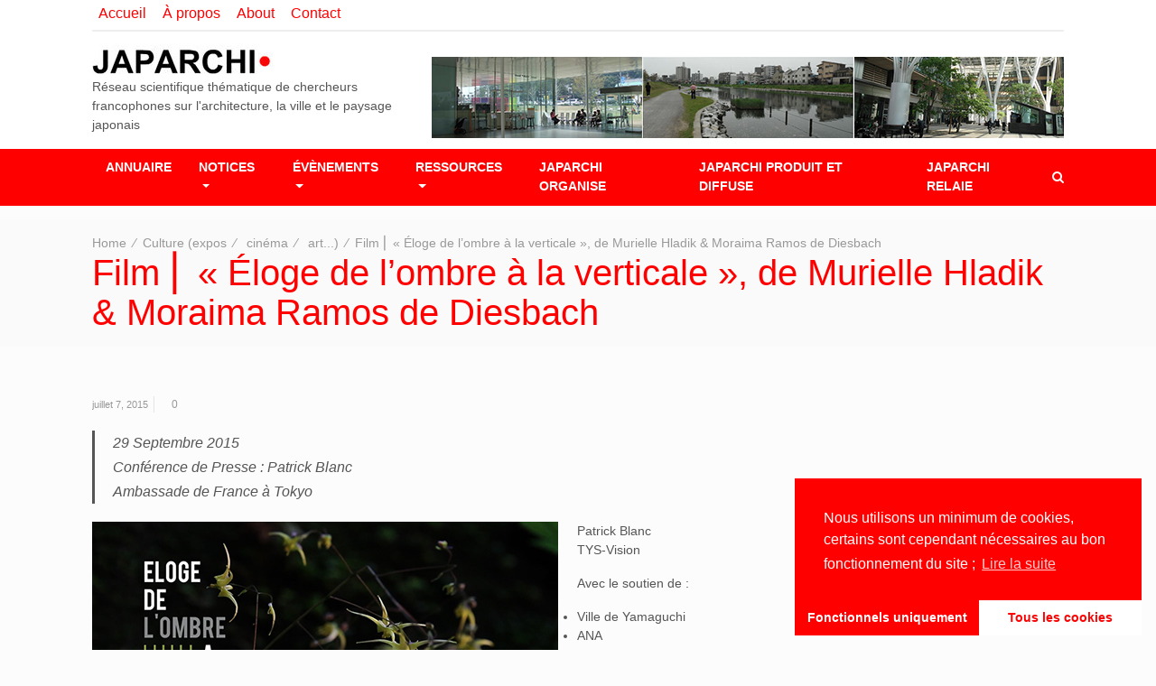

--- FILE ---
content_type: text/html; charset=UTF-8
request_url: https://japarchi.fr/eloge-de-lombre-a-la-verticale-un-film-de-murielle-hladik-moraima-ramos-de-diesbach/
body_size: 8965
content:
	<!doctype html>
<html lang="fr-FR">
	<head>
		<meta charset="UTF-8">
		<meta name="viewport" content="width=device-width, initial-scale=1">
		<link rel="profile" href="https://gmpg.org/xfn/11">

		<title>Film ⎜ « Éloge de l’ombre à la verticale », de Murielle Hladik &#038; Moraima Ramos de Diesbach &#8211; Japarchi</title>
<link rel='dns-prefetch' href='//fonts.googleapis.com' />
<link rel='dns-prefetch' href='//s.w.org' />
<link rel="alternate" type="application/rss+xml" title="Japarchi &raquo; Flux" href="https://japarchi.fr/feed/" />
<link rel="alternate" type="application/rss+xml" title="Japarchi &raquo; Flux des commentaires" href="https://japarchi.fr/comments/feed/" />
<link rel="alternate" type="application/rss+xml" title="Japarchi &raquo; Film ⎜ « Éloge de l’ombre à la verticale », de Murielle Hladik &#038; Moraima Ramos de Diesbach Flux des commentaires" href="https://japarchi.fr/eloge-de-lombre-a-la-verticale-un-film-de-murielle-hladik-moraima-ramos-de-diesbach/feed/" />
		<script type="text/javascript">
			window._wpemojiSettings = {"baseUrl":"https:\/\/s.w.org\/images\/core\/emoji\/13.0.0\/72x72\/","ext":".png","svgUrl":"https:\/\/s.w.org\/images\/core\/emoji\/13.0.0\/svg\/","svgExt":".svg","source":{"concatemoji":"https:\/\/japarchi.fr\/wp-includes\/js\/wp-emoji-release.min.js?ver=5.5.17"}};
			!function(e,a,t){var n,r,o,i=a.createElement("canvas"),p=i.getContext&&i.getContext("2d");function s(e,t){var a=String.fromCharCode;p.clearRect(0,0,i.width,i.height),p.fillText(a.apply(this,e),0,0);e=i.toDataURL();return p.clearRect(0,0,i.width,i.height),p.fillText(a.apply(this,t),0,0),e===i.toDataURL()}function c(e){var t=a.createElement("script");t.src=e,t.defer=t.type="text/javascript",a.getElementsByTagName("head")[0].appendChild(t)}for(o=Array("flag","emoji"),t.supports={everything:!0,everythingExceptFlag:!0},r=0;r<o.length;r++)t.supports[o[r]]=function(e){if(!p||!p.fillText)return!1;switch(p.textBaseline="top",p.font="600 32px Arial",e){case"flag":return s([127987,65039,8205,9895,65039],[127987,65039,8203,9895,65039])?!1:!s([55356,56826,55356,56819],[55356,56826,8203,55356,56819])&&!s([55356,57332,56128,56423,56128,56418,56128,56421,56128,56430,56128,56423,56128,56447],[55356,57332,8203,56128,56423,8203,56128,56418,8203,56128,56421,8203,56128,56430,8203,56128,56423,8203,56128,56447]);case"emoji":return!s([55357,56424,8205,55356,57212],[55357,56424,8203,55356,57212])}return!1}(o[r]),t.supports.everything=t.supports.everything&&t.supports[o[r]],"flag"!==o[r]&&(t.supports.everythingExceptFlag=t.supports.everythingExceptFlag&&t.supports[o[r]]);t.supports.everythingExceptFlag=t.supports.everythingExceptFlag&&!t.supports.flag,t.DOMReady=!1,t.readyCallback=function(){t.DOMReady=!0},t.supports.everything||(n=function(){t.readyCallback()},a.addEventListener?(a.addEventListener("DOMContentLoaded",n,!1),e.addEventListener("load",n,!1)):(e.attachEvent("onload",n),a.attachEvent("onreadystatechange",function(){"complete"===a.readyState&&t.readyCallback()})),(n=t.source||{}).concatemoji?c(n.concatemoji):n.wpemoji&&n.twemoji&&(c(n.twemoji),c(n.wpemoji)))}(window,document,window._wpemojiSettings);
		</script>
		<style type="text/css">
img.wp-smiley,
img.emoji {
	display: inline !important;
	border: none !important;
	box-shadow: none !important;
	height: 1em !important;
	width: 1em !important;
	margin: 0 .07em !important;
	vertical-align: -0.1em !important;
	background: none !important;
	padding: 0 !important;
}
</style>
	<link rel='stylesheet' id='wp-block-library-css'  href='https://japarchi.fr/wp-includes/css/dist/block-library/style.min.css?ver=5.5.17' type='text/css' media='all' />
<link rel='stylesheet' id='timagazine-body-fonts-css'  href='//fonts.googleapis.com/css?family&#038;ver=5.5.17' type='text/css' media='all' />
<link rel='stylesheet' id='timagazine-heading-fonts-css'  href='//fonts.googleapis.com/css?family&#038;ver=5.5.17' type='text/css' media='all' />
<link rel='stylesheet' id='animate-css'  href='https://japarchi.fr/wp-content/themes/timagazine/assets/css/animate.min.css?ver=3.5.2' type='text/css' media='all' />
<link rel='stylesheet' id='owl-carousel-css'  href='https://japarchi.fr/wp-content/themes/timagazine/assets/css/owl.carousel.min.css?ver=2.2.1' type='text/css' media='all' />
<link rel='stylesheet' id='slick-css'  href='https://japarchi.fr/wp-content/themes/timagazine/assets/css/slick.css?ver=1.8.0' type='text/css' media='all' />
<link rel='stylesheet' id='slick-theme-css'  href='https://japarchi.fr/wp-content/themes/timagazine/assets/css/slick-theme.css?ver=1.8.0' type='text/css' media='all' />
<link rel='stylesheet' id='FontAwesome-css'  href='https://japarchi.fr/wp-content/themes/timagazine/assets/css/font-awesome.min.css?ver=4.7.0' type='text/css' media='all' />
<link rel='stylesheet' id='bootstrap-css'  href='https://japarchi.fr/wp-content/themes/timagazine/assets/css/bootstrap.min.css?ver=4.0.0' type='text/css' media='all' />
<link rel='stylesheet' id='timagazine-style-css'  href='https://japarchi.fr/wp-content/themes/timagazine/style.css?ver=5.5.17' type='text/css' media='all' />
<style id='timagazine-style-inline-css' type='text/css'>
body { font-weight:400;} body,.woocommerce ul.products li.product .price { font-size: 14px; } body,.woocommerce ul.products li.product .price,.woocommerce div.product p.price, .woocommerce div.product span.price { color:#555; } body{ font-family:&#039;Open sans&#039;, sans-serif;}h1,h2,h3,h4,h5,h6{ font-family:&#039;Dosis&#039;, sans-serif;}h1, h2, h3, h4, h5, h6,h1 a, h2 a, h3 a, h4 a, h5 a, h6 a,.h1, .h2, .h3, .h4, .h5, .h6, h1, h2, h3, h4, h5, h6{ color:#ff0000; font-weight:500;} a ,.current-menu-item a,.main-menu a:hover,.dropdown-item:focus, .dropdown-item:hover,.dropdown-item.active, .dropdown-item:active,.footer-main .tagcloud a:hover{ color:#ff0000} a:hover,a:focus { color:#ff8484} .top-bar { background-color:#ffffff; }.top-bar a,.top-bar  { color:#ff0000; }.top-bar a,.top-bar { font-size:16px; }.top-bar { padding-top:3px; }.top-bar { padding-bottom:8px; }.top-news-feed-title { background-color:#222627; }.current-date { color:#222627; }.site-header { background:#ffffff; } .main-menu { background-color:#ff0000; } .main-menu .dropdown-menu { background-color:#222627; } .main-menu .navbar-nav .nav-link,.main-menu .navbar-nav .dropdown-item{ font-size: 14px;} .nav-link, .dropdown-item{ color:#fff;} .main-menu .navbar-nav .nav-link,.main-menu .navbar-nav .dropdown-item{ font-weight:600;} .footer-main { background:#ffffff; } .footer-main, .footer-main a{  color: #fff;} .footer-top { background:#fcfcfc; } .footer-top, .footer-top a{  color: ;}  .footer-top-padding { padding-top: 1px; } .footer-social a { color:#989898; } .footer-social a { border-color:#ff0000; } .footer-social a:hover { background:#ff0000; } .footer-bottom { background-color:#fcfcfc; } .footer-bottom a,.footer-bottom { color:#ff0000; } .footer-bottom { padding-top: 6px; } .footer-bottom {  padding-bottom: 6px; } 
</style>
<link rel='stylesheet' id='timagazine-mobile-css'  href='https://japarchi.fr/wp-content/themes/timagazine/assets/css/mobile.css?ver=1.0' type='text/css' media='all' />
<link rel='stylesheet' id='cmplz-cookie-css'  href='https://japarchi.fr/wp-content/plugins/complianz-gdpr/core/assets/css/cookieconsent.min.css?ver=3.1.0' type='text/css' media='all' />
<script>if (document.location.protocol != "https:") {document.location = document.URL.replace(/^http:/i, "https:");}</script><script type='text/javascript' src='https://japarchi.fr/wp-includes/js/jquery/jquery.js?ver=1.12.4-wp' id='jquery-core-js'></script>
<script type='text/javascript' src='https://japarchi.fr/wp-content/plugins/captcha-bank/assets/global/plugins/custom/js/front-end-script.js?ver=5.5.17' id='captcha-bank-front-end-script.js-js'></script>
<script type='text/javascript' src='https://japarchi.fr/wp-content/themes/timagazine/assets/js/slick.min.js?ver=1.8.0' id='slick-js'></script>
<link rel="https://api.w.org/" href="https://japarchi.fr/wp-json/" /><link rel="alternate" type="application/json" href="https://japarchi.fr/wp-json/wp/v2/posts/385" /><link rel="EditURI" type="application/rsd+xml" title="RSD" href="https://japarchi.fr/xmlrpc.php?rsd" />
<link rel="wlwmanifest" type="application/wlwmanifest+xml" href="https://japarchi.fr/wp-includes/wlwmanifest.xml" /> 
<link rel='prev' title='Expo ⎜ «Japon, l&#8217;archipel de la maison»' href='https://japarchi.fr/exposition-japon-larchipel-de-la-maison/' />
<link rel='next' title='Mésologiques: philosophie des milieux' href='https://japarchi.fr/mesologiques-philosophie-des-milieux/' />
<meta name="generator" content="WordPress 5.5.17" />
<link rel="canonical" href="https://japarchi.fr/eloge-de-lombre-a-la-verticale-un-film-de-murielle-hladik-moraima-ramos-de-diesbach/" />
<link rel='shortlink' href='https://japarchi.fr/?p=385' />
<link rel="alternate" type="application/json+oembed" href="https://japarchi.fr/wp-json/oembed/1.0/embed?url=https%3A%2F%2Fjaparchi.fr%2Feloge-de-lombre-a-la-verticale-un-film-de-murielle-hladik-moraima-ramos-de-diesbach%2F" />
<link rel="alternate" type="text/xml+oembed" href="https://japarchi.fr/wp-json/oembed/1.0/embed?url=https%3A%2F%2Fjaparchi.fr%2Feloge-de-lombre-a-la-verticale-un-film-de-murielle-hladik-moraima-ramos-de-diesbach%2F&#038;format=xml" />
<link rel="pingback" href="https://japarchi.fr/xmlrpc.php"><link rel="icon" href="https://japarchi.fr/wp-content/uploads/2016/01/cropped-Japarchi_logo_512x512-32x32.jpg" sizes="32x32" />
<link rel="icon" href="https://japarchi.fr/wp-content/uploads/2016/01/cropped-Japarchi_logo_512x512-192x192.jpg" sizes="192x192" />
<link rel="apple-touch-icon" href="https://japarchi.fr/wp-content/uploads/2016/01/cropped-Japarchi_logo_512x512-180x180.jpg" />
<meta name="msapplication-TileImage" content="https://japarchi.fr/wp-content/uploads/2016/01/cropped-Japarchi_logo_512x512-270x270.jpg" />

<!-- BEGIN ExactMetrics v5.3.9 Universal Analytics - https://exactmetrics.com/ -->
<script type="text/plain" class="cmplz-script">
(function(i,s,o,g,r,a,m){i['GoogleAnalyticsObject']=r;i[r]=i[r]||function(){
	(i[r].q=i[r].q||[]).push(arguments)},i[r].l=1*new Date();a=s.createElement(o),
	m=s.getElementsByTagName(o)[0];a.async=1;a.src=g;m.parentNode.insertBefore(a,m)
})(window,document,'script','https://www.google-analytics.com/analytics.js','ga');
  ga('create', 'UA-73808836-1', 'auto');
  ga('send', 'pageview');
</script>
<!-- END ExactMetrics Universal Analytics -->
		<style type="text/css" id="wp-custom-css">
			.site-title, .fa-comments-o, .author { display : none;}

a, .current-menu-item a, .main-menu a:hover, .dropdown-item:focus, .dropdown-item:hover, .dropdown-item.active, .dropdown-item:active, .footer-main .tagcloud a:hover {
	color: #ff0000;
}

.fa-search {color:white;}

.widget-title {color : black;}

#back-to-top {
	background: #ff0000;
}

.widget-cat-link {
	border-bottom: 2px solid #ff0000;

}

.widget-area .widget-title::after, .so-panel.widget .widget-title::after {
	background: #ff0000;
}

.header-2 {
	padding: 15px 0 0 0;
}

.navbar {padding-bottom :0; padding-top:0;margin-bottom:15px;}

.breadcrumb h1 {
	text-transform : none !important;
}

.breadcrumb {
	padding: 1rem 0;
}

.col-xl-6 {
	-ms-flex: 0 0 100%;
	flex: 0 0 100%;
	max-width: 100%;
}

.justify-content-end {
	-ms-flex-pack: end !important;
	justify-content: flex-start !important;
}

.navbar-toggler {
	color: white;
	border-color: white;
}

search-dropdown, .mini-cart-fix {
	padding-left : 8%;
	padding-right : 8%
}

#pgc-1170-0-0 {
	 border-width:2px;
 border-style:dotted;
 border-color:red;
	border-bottom : none;
	border-left : none;
	border-top:none;
	padding-right : 1.5em;
}

#pl-1170 .panel-grid-cell {	padding-right : 1.5em;}		</style>
			</head>
<body data-rsssl=1 data-cmplz=1 class="post-template-default single single-post postid-385 single-format-standard wp-custom-logo wide">
	<a href="#" id="back-to-top" title="Back to top">&uarr;</a>
<div  class="layout">
	<header id="masthead" class="site-header">
			<section class="top-bar header-1 position-r">
		<div class="container-fluid">
			<div class="row align-items-center">
								<div class="col-lg-6 col-md-6 col-sm-12">
					<div class="row d-flex justify-content-end">
													<div class="col-auto top-menu">
								<div class="menu-menu-principal-container"><ul id="menu-menu-principal" class="menu"><li id="menu-item-2223" class="menu-item menu-item-type-post_type menu-item-object-page menu-item-home menu-item-2223"><a href="https://japarchi.fr/">Accueil</a></li>
<li id="menu-item-2220" class="menu-item menu-item-type-post_type menu-item-object-page menu-item-2220"><a href="https://japarchi.fr/francais-%e6%97%a5%e6%9c%ac%e8%aa%9e/">À propos</a></li>
<li id="menu-item-2412" class="menu-item menu-item-type-post_type menu-item-object-page menu-item-2412"><a href="https://japarchi.fr/english/">About</a></li>
<li id="menu-item-2222" class="menu-item menu-item-type-post_type menu-item-object-page menu-item-2222"><a href="https://japarchi.fr/contact/">Contact</a></li>
</ul></div>							</div>
											</div>
				</div>
			</div>
		</div>
	</section><!-- .header-1 -->
		<section class="header-2">
			<div class="container-fluid">
				<div class="row align-items-center">
					<div class="col-lg-4 col-md-4 col-sm-12">
						<div class="site-branding">
							<a href="https://japarchi.fr/" class="custom-logo-link" rel="home"><img width="224" height="36" src="https://japarchi.fr/wp-content/uploads/2016/01/cropped-Japarchi_logo_250x36-1.jpg" class="custom-logo" alt="Japarchi" /></a>								<h1 class="site-title"><a href="https://japarchi.fr/" rel="home">Japarchi</a></h1>
																<p class="site-description">Réseau scientifique thématique de chercheurs francophones sur l&#039;architecture, la ville et le paysage japonais</p>
														</div><!-- .site-branding -->
					</div>
											<div class="col-lg-8 col-md-8 col-sm-12 ads-banner">
															<a href="https://japarchi.fr">
									<img src="https://japarchi.fr/wp-content/uploads/2019/11/bandeau.jpg"  alt="Japarchi" width="700" height="90" class="img-fluid float-right">
								</a>
													</div>
									</div>
			</div>
		</section><!-- .header-2 -->
		<section class="main-menu header-3">
			<nav class="navbar navbar-expand-lg pl-0 pr-0">
				<div class="container-fluid">
					<div class="mobile-bar text-right">
						<button class="navbar-toggler" type="button" data-toggle="collapse" data-target="#timagazine-navbar-collapse" aria-controls="timagazine-navbar-collapse" aria-expanded="false" aria-label="Toggle navigation">
							<i class="fa fa-bars" aria-hidden="true"></i>
						</button>
					</div>
					<div id="timagazine-navbar-collapse" class="collapse navbar-collapse text-uppercase"><ul id="menu-rubriques-fixes" class="navbar-nav"><li itemscope="itemscope" itemtype="https://www.schema.org/SiteNavigationElement" id="menu-item-2413" class="menu-item menu-item-type-post_type menu-item-object-page menu-item-2413 nav-item"><a title="Annuaire" href="https://japarchi.fr/annuaire/" class="nav-link">Annuaire</a></li>
<li itemscope="itemscope" itemtype="https://www.schema.org/SiteNavigationElement" id="menu-item-2198" class="menu-item menu-item-type-post_type menu-item-object-page menu-item-has-children menu-item-2198 nav-item dropdown xs-dropdown dropdown-arrow-down"><a title="Notices" href="https://japarchi.fr/outils/index-alphabetique-francais-du-vocabulaire-de-la-spatialite-japonaise/" class="nav-link">Notices</a>
<ul role="menu" class=" dropdown-menu dropdown-arrow-right" >
	<li itemscope="itemscope" itemtype="https://www.schema.org/SiteNavigationElement" id="menu-item-2415" class="menu-item menu-item-type-post_type menu-item-object-page menu-item-2415 nav-item"><a title="Index" href="https://japarchi.fr/outils/index-alphabetique-francais-du-vocabulaire-de-la-spatialite-japonaise/" class="dropdown-item">Index</a></li>
	<li itemscope="itemscope" itemtype="https://www.schema.org/SiteNavigationElement" id="menu-item-2416" class="menu-item menu-item-type-taxonomy menu-item-object-category menu-item-2416 nav-item"><a title="Nouvelles notices" href="https://japarchi.fr/category/vocabulaire-et-notions-de-la-spatialite-japonaise/" class="dropdown-item">Nouvelles notices</a></li>
</ul>
</li>
<li itemscope="itemscope" itemtype="https://www.schema.org/SiteNavigationElement" id="menu-item-2446" class="menu-item menu-item-type-taxonomy menu-item-object-category menu-item-has-children menu-item-2446 nav-item dropdown xs-dropdown dropdown-arrow-down"><a title="Évènements" href="https://japarchi.fr/category/japarchi-organise/" class="nav-link">Évènements</a>
<ul role="menu" class=" dropdown-menu dropdown-arrow-right" >
	<li itemscope="itemscope" itemtype="https://www.schema.org/SiteNavigationElement" id="menu-item-3637" class="menu-item menu-item-type-post_type menu-item-object-page menu-item-3637 nav-item"><a title="Séminaire 2024" href="https://japarchi.fr/seminaire-2024/" class="dropdown-item">Séminaire 2024</a></li>
	<li itemscope="itemscope" itemtype="https://www.schema.org/SiteNavigationElement" id="menu-item-3556" class="menu-item menu-item-type-post_type menu-item-object-page menu-item-3556 nav-item"><a title="Séminaire 2023" href="https://japarchi.fr/seminaire-2023/" class="dropdown-item">Séminaire 2023</a></li>
	<li itemscope="itemscope" itemtype="https://www.schema.org/SiteNavigationElement" id="menu-item-3348" class="menu-item menu-item-type-post_type menu-item-object-page menu-item-3348 nav-item"><a title="Séminaire 2021-2022" href="https://japarchi.fr/seminaire-2021-2022/" class="dropdown-item">Séminaire 2021-2022</a></li>
	<li itemscope="itemscope" itemtype="https://www.schema.org/SiteNavigationElement" id="menu-item-3121" class="menu-item menu-item-type-post_type menu-item-object-page menu-item-3121 nav-item"><a title="Séminaire 2020-2021" href="https://japarchi.fr/seminaire-2020-2021/" class="dropdown-item">Séminaire 2020-2021</a></li>
	<li itemscope="itemscope" itemtype="https://www.schema.org/SiteNavigationElement" id="menu-item-2568" class="menu-item menu-item-type-post_type menu-item-object-page menu-item-2568 nav-item"><a title="Séminaire 2019-2020" href="https://japarchi.fr/seminaire-2019-2020/" class="dropdown-item">Séminaire 2019-2020</a></li>
	<li itemscope="itemscope" itemtype="https://www.schema.org/SiteNavigationElement" id="menu-item-2233" class="menu-item menu-item-type-post_type menu-item-object-post menu-item-2233 nav-item"><a title="SÉMINAIRE 2018-2019" href="https://japarchi.fr/seminaire-annuel-2018-2019-2018-2019-2018-2019%e5%b9%b4japarchi%e3%82%bc%e3%83%9f%e3%83%8a%e3%83%bc%e3%83%ab/" class="dropdown-item">SÉMINAIRE 2018-2019</a></li>
</ul>
</li>
<li itemscope="itemscope" itemtype="https://www.schema.org/SiteNavigationElement" id="menu-item-2224" class="menu-item menu-item-type-post_type menu-item-object-page menu-item-has-children menu-item-2224 nav-item dropdown xs-dropdown dropdown-arrow-down"><a title="Ressources" href="https://japarchi.fr/infos/" class="nav-link">Ressources</a>
<ul role="menu" class=" dropdown-menu dropdown-arrow-right" >
	<li itemscope="itemscope" itemtype="https://www.schema.org/SiteNavigationElement" id="menu-item-2225" class="menu-item menu-item-type-post_type menu-item-object-page menu-item-2225 nav-item"><a title="Bourses, financements, prix de thèse et de master" href="https://japarchi.fr/bourses/" class="dropdown-item">Bourses, financements, prix de thèse et de master</a></li>
	<li itemscope="itemscope" itemtype="https://www.schema.org/SiteNavigationElement" id="menu-item-2226" class="menu-item menu-item-type-post_type menu-item-object-page menu-item-2226 nav-item"><a title="Bases de données &#038; Centres de documentation spécialisés" href="https://japarchi.fr/centres-de-documentation-specialises/" class="dropdown-item">Bases de données &#038; Centres de documentation spécialisés</a></li>
	<li itemscope="itemscope" itemtype="https://www.schema.org/SiteNavigationElement" id="menu-item-2227" class="menu-item menu-item-type-post_type menu-item-object-page menu-item-2227 nav-item"><a title="Carnets de recherche et de terrain" href="https://japarchi.fr/carnets-de-recherche/" class="dropdown-item">Carnets de recherche et de terrain</a></li>
	<li itemscope="itemscope" itemtype="https://www.schema.org/SiteNavigationElement" id="menu-item-2228" class="menu-item menu-item-type-post_type menu-item-object-page menu-item-2228 nav-item"><a title="Centres culturels" href="https://japarchi.fr/centres-culturels/" class="dropdown-item">Centres culturels</a></li>
	<li itemscope="itemscope" itemtype="https://www.schema.org/SiteNavigationElement" id="menu-item-2229" class="menu-item menu-item-type-post_type menu-item-object-page menu-item-2229 nav-item"><a title="Écoles d’architecture en France" href="https://japarchi.fr/ecoles-darchitecture-en-france/" class="dropdown-item">Écoles d’architecture en France</a></li>
	<li itemscope="itemscope" itemtype="https://www.schema.org/SiteNavigationElement" id="menu-item-2230" class="menu-item menu-item-type-post_type menu-item-object-page menu-item-2230 nav-item"><a title="Établissements d’enseignement et de recherche" href="https://japarchi.fr/etablissements-denseignement-et-de-recherche/" class="dropdown-item">Établissements d’enseignement et de recherche</a></li>
	<li itemscope="itemscope" itemtype="https://www.schema.org/SiteNavigationElement" id="menu-item-2231" class="menu-item menu-item-type-post_type menu-item-object-page menu-item-2231 nav-item"><a title="Institutions" href="https://japarchi.fr/institutions/" class="dropdown-item">Institutions</a></li>
	<li itemscope="itemscope" itemtype="https://www.schema.org/SiteNavigationElement" id="menu-item-2232" class="menu-item menu-item-type-post_type menu-item-object-page menu-item-2232 nav-item"><a title="Réseaux" href="https://japarchi.fr/reseaux/" class="dropdown-item">Réseaux</a></li>
</ul>
</li>
<li itemscope="itemscope" itemtype="https://www.schema.org/SiteNavigationElement" id="menu-item-2682" class="menu-item menu-item-type-taxonomy menu-item-object-category menu-item-2682 nav-item"><a title="Japarchi organise" href="https://japarchi.fr/category/japarchi-organise/" class="nav-link">Japarchi organise</a></li>
<li itemscope="itemscope" itemtype="https://www.schema.org/SiteNavigationElement" id="menu-item-2683" class="menu-item menu-item-type-taxonomy menu-item-object-category menu-item-2683 nav-item"><a title="Japarchi produit et diffuse" href="https://japarchi.fr/category/japarchi-produit-et-diffuse/" class="nav-link">Japarchi produit et diffuse</a></li>
<li itemscope="itemscope" itemtype="https://www.schema.org/SiteNavigationElement" id="menu-item-2197" class="menu-item menu-item-type-taxonomy menu-item-object-category menu-item-2197 nav-item"><a title="Japarchi relaie" href="https://japarchi.fr/category/japarchi-relaie/" class="nav-link">Japarchi relaie</a></li>
</ul></div>						<div class="dropdown show search-dropdown">
							<a class="" href="#" role="button" id="header-search-id" data-toggle="dropdown" aria-haspopup="true" aria-expanded="false"><i class="fa fa-search"></i></a>
							<div class="dropdown-menu">
								<form method="get" aria-labelledby="header-search-id" action="https://japarchi.fr/">
    <input type="search" class="search-field form-control"
           placeholder="Search ..."
           value="" name="s" />
</form>							</div>
						</div>
									</div>
			</nav>
		</section><!-- .header-3 -->
	</header><!-- #masthead -->

<div id="breadcrumb" class="breadcrumb-trail breadcrumb"><div class="container-fluid"><span class="item-home"><a class="bread-link bread-home" href="https://japarchi.fr" title="Home">Home</a></span><span class="pl-2 pr-2">&#8725;</span><span class="item-cat"><a href="https://japarchi.fr/category/culture/">Culture (expos</span><span class="pl-2 pr-2">&#8725;</span><span class="item-cat"> cinéma</span><span class="pl-2 pr-2">&#8725;</span><span class="item-cat"> art...)</a></span><span class="pl-2 pr-2">&#8725;</span><span class="item-current item-385"><span class="bread-current bread-385" title="Film ⎜ « Éloge de l’ombre à la verticale », de Murielle Hladik &#038; Moraima Ramos de Diesbach">Film ⎜ « Éloge de l’ombre à la verticale », de Murielle Hladik &#038; Moraima Ramos de Diesbach</span></span><h1>Film ⎜ « Éloge de l’ombre à la verticale », de Murielle Hladik &#038; Moraima Ramos de Diesbach</h1></div></div>	<main id="main" class="site-main">
		<div class="container-fluid">
			<div class="row">
				<div class="col-xl-9 col-lg-9 col-md-12 col-12 mt-50">
					
<article id="post-385" class="post-385 post type-post status-publish format-standard hentry category-culture tag-hladik-murielle">
	<div class="article-wrap overflow-h">
		<header class="entry-header">
							<div class="entry-meta">
					<span class="posted-on"> <a href="https://japarchi.fr/eloge-de-lombre-a-la-verticale-un-film-de-murielle-hladik-moraima-ramos-de-diesbach/" rel="bookmark"><time class="entry-date published " datetime="2015-07-07T19:52:25+00:00">juillet 7, 2015</time><time class="updated d-none" datetime="2018-05-11T11:37:10+00:00">mai 11, 2018</time></a></span><span class="byline">  <span class="author vcard"><a class="url fn n" href="https://japarchi.fr/author/corinne/">Corinne Tiry-Ono</a></span></span><span> <i class="fa fa-comments-o"></i> 0</span>				</div><!-- .entry-meta -->
						</header><!-- .entry-header -->
		<div class="entry-content mt-20">
			<blockquote>
<p class="paragraphe02">29 Septembre 2015<br />
Conférence de Presse : Patrick Blanc<br />
Ambassade de France à Tokyo</p>
</blockquote>
<p class="paragraphe02"><img loading="lazy" class="alignleft size-full wp-image-365" src="https://japarchi.fr/wp-content/uploads/2016/02/150928_Eloge_Ombre_Verticale.jpg" alt="150928_Eloge_Ombre_Verticale" width="516" height="290" srcset="https://japarchi.fr/wp-content/uploads/2016/02/150928_Eloge_Ombre_Verticale.jpg 516w, https://japarchi.fr/wp-content/uploads/2016/02/150928_Eloge_Ombre_Verticale-300x169.jpg 300w" sizes="(max-width: 516px) 100vw, 516px" />Patrick Blanc<br />
TYS-Vision</p>
<ul class="paragraphe02">Avec le soutien de :</p>
<li>Ville de Yamaguchi</li>
<li>ANA</li>
<li>Parrot</li>
</ul>
<p>&nbsp;</p>
		</div><!-- .entry-content -->
		<div class="clearfix"></div>
					<footer class="entry-footer">
				<span class="tags-links">Tagged <a href="https://japarchi.fr/tag/hladik-murielle/" rel="tag">Hladik Murielle</a></span>			</footer><!-- .entry-footer -->
			</div>
</article><!-- #post-385 -->
	<nav class="navigation post-navigation" role="navigation" aria-label="Publications">
		<h2 class="screen-reader-text">Navigation de l’article</h2>
		<div class="nav-links"><div class="nav-previous"><a href="https://japarchi.fr/exposition-japon-larchipel-de-la-maison/" rel="prev">Expo ⎜ «Japon, l&#8217;archipel de la maison»</a></div><div class="nav-next"><a href="https://japarchi.fr/mesologiques-philosophie-des-milieux/" rel="next">Mésologiques: philosophie des milieux</a></div></div>
	</nav>
<div id="comments" class="comments-area">

		<div id="respond" class="comment-respond">
		<h3 id="reply-title" class="comment-reply-title">Laisser un commentaire <small><a rel="nofollow" id="cancel-comment-reply-link" href="/eloge-de-lombre-a-la-verticale-un-film-de-murielle-hladik-moraima-ramos-de-diesbach/#respond" style="display:none;">Annuler la réponse</a></small></h3><form action="https://japarchi.fr/wp-comments-post.php" method="post" id="commentform" class="comment-form" novalidate><p class="comment-notes"><span id="email-notes">Votre adresse de messagerie ne sera pas publiée.</span></p><p class="comment-form-comment"><label for="comment">Commentaire</label> <textarea id="comment" name="comment" cols="45" rows="8" maxlength="65525" required="required"></textarea></p><p class="comment-form-author"><label for="author">Nom</label> <input id="author" name="author" type="text" value="" size="30" maxlength="245" /></p>
<p class="comment-form-email"><label for="email">Adresse de messagerie</label> <input id="email" name="email" type="email" value="" size="30" maxlength="100" aria-describedby="email-notes" /></p>
<p class="comment-form-url"><label for="url">Site web</label> <input id="url" name="url" type="url" value="" size="30" maxlength="200" /></p>
<p class="form-submit"><input name="submit" type="submit" id="submit" class="submit" value="Laisser un commentaire" /> <input type='hidden' name='comment_post_ID' value='385' id='comment_post_ID' />
<input type='hidden' name='comment_parent' id='comment_parent' value='0' />
</p></form>	</div><!-- #respond -->
	
</div><!-- #comments -->
				</div>
							</div>
		</div>
	</main><!-- #main -->


<footer id="colophon" class="footer-main mt-50">

			<section class="footer-top">
			<div class="container-fluid">
				<div class="row">
					
						<div class="col-lg-3 col-md-6 col-sm-6 col-12 footer-top-padding">
							<div id="media_image-2" class="footer-top-widget widget_media_image"><a href="https://japarchi.fr"><img width="250" height="100" src="https://japarchi.fr/wp-content/uploads/2016/01/Japarchi_logo_250x100.jpg" class="image wp-image-39  attachment-full size-full" alt="" loading="lazy" style="max-width: 100%; height: auto;" /></a></div>						</div>

						<div class="col-lg-3 col-md-6 col-sm-6 col-12 footer-top-padding">
							<div id="media_image-3" class="footer-top-widget widget_media_image"><a href="http://www.culture.gouv.fr/"><img width="3522" height="2680" src="https://japarchi.fr/wp-content/uploads/2020/06/LOGO-MIN_Culture_RVB.jpg" class="image wp-image-2989  attachment-full size-full" alt="" loading="lazy" style="max-width: 100%; height: auto;" srcset="https://japarchi.fr/wp-content/uploads/2020/06/LOGO-MIN_Culture_RVB.jpg 3522w, https://japarchi.fr/wp-content/uploads/2020/06/LOGO-MIN_Culture_RVB-300x228.jpg 300w, https://japarchi.fr/wp-content/uploads/2020/06/LOGO-MIN_Culture_RVB-1024x779.jpg 1024w, https://japarchi.fr/wp-content/uploads/2020/06/LOGO-MIN_Culture_RVB-583x444.jpg 583w" sizes="(max-width: 3522px) 100vw, 3522px" /></a></div>						</div>

						<div class="col-lg-3 col-md-6 col-sm-6 col-12 footer-top-padding">
							<div id="media_image-4" class="footer-top-widget widget_media_image"><a href="http://www.lille.archi.fr/"><img width="300" height="164" src="https://japarchi.fr/wp-content/uploads/2022/06/ENSAPL-ULille-RVB-V-2021-copie-2-300x164.png" class="image wp-image-3470  attachment-medium size-medium" alt="" loading="lazy" style="max-width: 100%; height: auto;" srcset="https://japarchi.fr/wp-content/uploads/2022/06/ENSAPL-ULille-RVB-V-2021-copie-2-300x164.png 300w, https://japarchi.fr/wp-content/uploads/2022/06/ENSAPL-ULille-RVB-V-2021-copie-2-1024x558.png 1024w, https://japarchi.fr/wp-content/uploads/2022/06/ENSAPL-ULille-RVB-V-2021-copie-2-1536x838.png 1536w, https://japarchi.fr/wp-content/uploads/2022/06/ENSAPL-ULille-RVB-V-2021-copie-2-814x444.png 814w, https://japarchi.fr/wp-content/uploads/2022/06/ENSAPL-ULille-RVB-V-2021-copie-2.png 1984w" sizes="(max-width: 300px) 100vw, 300px" /></a></div>						</div>

						<div class="col-lg-3 col-md-6 col-sm-6 col-12 footer-top-padding">
													</div>

										</div>
			</div>
		</section><!-- .footer-top -->
	
	<section class="footer-bottom">
		<div class="container-fluid">
			<div class="row">
				<div class="col-12 col-lg-6 d-flex align-self-center">
					<div class="site-info">
						<a href="https://www.themetim.com/">
							© Japarchi | TiMagazine By ThemeTim						</a>
					</div><!-- .site-info -->
				</div>
							</div>
		</div>
	</section><!-- .footer-bottom -->

</footer><!-- #colophon -->
</div>
<script type='text/javascript' src='https://japarchi.fr/wp-content/themes/timagazine/assets/js/owl.carousel.min.js?ver=2.2.1' id='owl-carousel-js'></script>
<script type='text/javascript' src='https://japarchi.fr/wp-content/themes/timagazine/assets/js/popper.min.js?ver=1.12.5' id='popper-js'></script>
<script type='text/javascript' src='https://japarchi.fr/wp-content/themes/timagazine/assets/js/jquery.fakecrop.js?ver=1.0' id='fakecrop-js'></script>
<script type='text/javascript' src='https://japarchi.fr/wp-content/themes/timagazine/assets/js/bootstrap.min.js?ver=4.0.0' id='bootstrap-js'></script>
<script type='text/javascript' src='https://japarchi.fr/wp-content/themes/timagazine/assets/js/navigation.js?ver=20151215' id='timagazine-navigation-js'></script>
<script type='text/javascript' src='https://japarchi.fr/wp-content/themes/timagazine/assets/js/skip-link-focus-fix.js?ver=20151215' id='timagazine-skip-link-focus-fix-js'></script>
<script type='text/javascript' src='https://japarchi.fr/wp-includes/js/imagesloaded.min.js?ver=4.1.4' id='imagesloaded-js'></script>
<script type='text/javascript' src='https://japarchi.fr/wp-includes/js/masonry.min.js?ver=4.2.2' id='masonry-js'></script>
<script type='text/javascript' src='https://japarchi.fr/wp-content/themes/timagazine/assets/js/script.js?ver=1.0.0' id='timagazine-script-js'></script>
<script type='text/javascript' src='https://japarchi.fr/wp-content/plugins/complianz-gdpr/core/assets/js/cookieconsent.min.js?ver=3.1.0' id='cmplz-cookie-js'></script>
<script type='text/javascript' id='cmplz-cookie-config-js-extra'>
/* <![CDATA[ */
var complianz = {"static":"","set_cookies":[],"banner_version":"10","version":"3.1.0","a_b_testing":"","do_not_track":"","consenttype":"optin","geoip":"","categories":"","position":"bottom-right","title":"Bandeau cookies","theme":"edgeless","use_categories":"","accept":"Tous les cookies","revoke":"Cookies","dismiss":"Fonctionnels uniquement","dismiss_on_scroll":"","dismiss_on_timeout":"","dismiss_timeout":"10","popup_background_color":"#ff0000","popup_text_color":"#fff","button_background_color":"#fff","button_text_color":"#ff0000","border_color":"","use_custom_cookie_css":"","custom_css":".cc-window","save_preferences":"Enregistrer les pr\u00e9f\u00e9rences","readmore_optin":"Lire la suite","accept_informational":"Accepter","message_optout":"Nous utilisons des cookies pour optimiser notre site web et notre service.","message_optin":"Nous utilisons un minimum de cookies, certains sont cependant n\u00e9cessaires au bon fonctionnement du site ;","readmore_optout":"Cookie Statement (US)","readmore_privacy":"D\u00e9claration de confidentialit\u00e9","view_preferences":"Voir les pr\u00e9f\u00e9rences","hide_revoke":"","soft_cookiewall":"","type":"opt-in","layout":"basic","cookie_expiry":"365","readmore_url":"https:\/\/japarchi.fr\/politique-de-cookies\/","readmore_url_us":"","privacy_link":"","nonce":"73a1d7402d","url":"https:\/\/japarchi.fr\/wp-admin\/admin-ajax.php","current_policy_id":"11","placeholdertext":"Cliquez pour accepter les cookies et activer ce contenu"};
/* ]]> */
</script>
<script type='text/javascript' src='https://japarchi.fr/wp-content/plugins/complianz-gdpr/core/assets/js/cookieconfig.min.js?ver=3.1.0' id='cmplz-cookie-config-js'></script>
<script type='text/javascript' src='https://japarchi.fr/wp-includes/js/wp-embed.min.js?ver=5.5.17' id='wp-embed-js'></script>
                <script type="text/plain" class="cmplz-script cmplz-stats">
                    (function (i, s, o, g, r, a, m) {
    i['GoogleAnalyticsObject'] = r;
    i[r] = i[r] || function () {
        (i[r].q = i[r].q || []).push(arguments)
    }, i[r].l = 1 * new Date();
    a = s.createElement(o),
        m = s.getElementsByTagName(o)[0];
    a.async = 1;
    a.src = g;
    m.parentNode.insertBefore(a, m)
})(window, document, 'script', 'https://www.google-analytics.com/analytics.js', 'ga');
ga('create', '73808836', 'auto');
ga('send', 'pageview', {
    
});                </script>
                        <script class="cmplz-native">
                function complianz_enable_cookies() {
                    console.log("enabling cookies");
                                    }
            </script>

            
</body>
</html>

--- FILE ---
content_type: text/css
request_url: https://japarchi.fr/wp-content/themes/timagazine/style.css?ver=5.5.17
body_size: 6104
content:
/*!
Theme Name: timagazine
Theme URI: https://www.themetim.com/wordpress-themes/ti-magazine/
Author: themetim
Author URI: https://www.themetim.com/
Description: TiMagazine is a Responsive HTML5 and CSS3 WordPress Theme created with Bootstrap 4 and ideal for news websites. Comes with the most popular siteorigine page builder. Fully customizable category posts with page builder widget. Drag and Drop categorized news sections within page. Unlimited color and typography choices. Customizable background, header, footer and sidebar section
Version: 1.0.17
License: GNU General Public License v2 or later
License URI: http://www.gnu.org/licenses/gpl-2.0.html
Text Domain: timagazine
Tags: blog, custom-background, custom-colors, custom-menu, translation-ready, theme-options, threaded-comments, custom-logo, footer-widgets, custom-header, featured-image-header, full-width-template, left-sidebar, right-sidebar
*/

/*--------------------------------------------------------------
# Common
--------------------------------------------------------------*/
body{
	background-color: #fcfcfc;
}
a,.widget-social-links li a .fa{
	-webkit-transition: all .3s ease-in-out;
	-moz-transition: all .3s ease-in-out;
	-ms-transition: all .3s ease-in-out;
	-o-transition: all .3s ease-in-out;
	transition: all .3s ease-in-out;
}
.container-fluid {
	padding: 0 8%;
}
.boxed .layout{
	width: 85%;
	margin: 0 auto;
	background: #fff;
	box-shadow: 0 0 20px #eee;
	-webkit-box-shadow: 0 0 20px #eee;
	-o-box-shadow: 0 0 20px #eee;
	overflow: hidden;
}
.boxed .container-fluid {
	padding: 0 4%;
}
img{
	max-width: 100%;
	height: auto;
}
.hover-images img {
	-webkit-transition-duration: 900ms;
	transition-duration: 900ms;
	-webkit-transition-property: transform;
	transition-property: transform;
	-webkit-transform: translateZ(0);
	-moz-transform: translateZ(0);
	transform: translateZ(0);
}
.hover-images:hover img {
	-webkit-transform: scale(1.05);
	transform: scale(1.05);
	-moz-transform: scale(1.05);
}
.position-r{
	position: relative;
}
.dropdown-item:focus, .dropdown-item:hover,.dropdown-item.active, .dropdown-item:active{
	background: transparent;
}
.dropdown-item {
	padding: .65rem 1.9rem;
}
.dropdown-menu{
	margin-top: 0;
}
.breadcrumb{
	padding: 4rem 0;
	background-color: #fafafa;
	border-radius: 0;
	margin: 0;
}
.breadcrumb h1{
	margin-bottom: 0;
	text-transform: capitalize;
}
.breadcrumb,.breadcrumb a{
	color: #999;
}
.overflow-h{
	overflow: hidden;
}
.mt-50{
	margin-top: 50px;
}
.mt-30{
	margin-top: 30px;
}
.mb-30,.woocommerce #reviews #comments h2,.cart_totals h2{
	margin-bottom: 30px;
}
.mt-20{
	margin-top: 20px;
}
.mb-20{
	margin-bottom: 20px;
}
.widget-title{
	margin-bottom: 0;
}
blockquote {
	quotes: "" "";
	font-size: 16px;
	font-style: italic;
	line-height: 1.7;
	margin: 0 0 20px;
	overflow: hidden;
	padding-left: 20px;
	border-left: 3px solid;
}
blockquote p{
	margin: 0;
}
blockquote cite {
	display: block;
	font-style: normal;
	margin-top: 0.5em;
}
button, html input[type=button], input[type=reset], input[type=submit] {
	cursor: pointer;
}
table{
	width: 100%;
}
th, td {
	font-weight: inherit;
	border: 1px solid #eee;
	padding: 7px 5px;
	text-align: center;
}
.collapse.in{
	display: block;
}
/*--------------------------------------------------------------
# Header
--------------------------------------------------------------*/
/* Top Bar Header 1 */
.top-news-feed-title{
	color: #fff;
	padding: 6px 5px;
}
.top-menu ul{
	padding: 0;
	margin: 0;
	list-style: none;
}
.top-menu ul li{
	display: inline-block;
}
.top-menu ul li a{
	display: block;
	padding: 0 7px
}
.top-menu ul li:last-child a{
	padding-right: 0;
}
.top-bar:after{
	content: '';
	border: 1px solid #eee;
	display: block;
	width: 92%;
	position: absolute;
	bottom: 0;
	left: 4%;
}
.wide .top-bar:after{
	width: 84%;
	left: 8%;
}
/* Header 2 */
.header-2{
	padding: 25px 0;
}
/* header 3*/
.mini-cart-fix{
	float: right;
	margin-left: 15px;
	position: relative;
}
.mini-cart-fix span{
	position: absolute;
	top: -9px;
	width: 22px;
	height: 22px;
	text-align: center;
	line-height: 22px;
	border-radius: 50%;
	font-size: 11px;
	right: -16px;
	color: #fff;
	background: #000;
}
.main-menu .dropdown-arrow-down:hover>.dropdown-menu {
	display: block;
}
.main-menu .dropdown-menu>.dropdown>.dropdown-menu {
	top: 0;
	left: 100%;
}
.main-menu .navbar-expand-lg .navbar-nav .nav-link{
	padding: .65rem 15px;
}
.dropdown-arrow-down > .nav-link::after {
	display: inline-block;
	width: 0;
	height: 0;
	margin-left: .255em;
	vertical-align: .255em;
	content: "";
	border-top: .3em solid;
	border-right: .3em solid transparent;
	border-left: .3em solid transparent;
}
.dropdown-arrow-down > .dropdown-item::after {
	display: inline-block;
	width: 0;
	height: 0;
	margin-left: .255em;
	vertical-align: .255em;
	content: "";
	border-top: .3em solid;
	border-right: .3em solid transparent;
	border-left: .3em solid transparent;
}
.search-dropdown .dropdown-menu{
	left: auto;
	right: 0;
	width: 300px;
	padding: 15px;
	margin-top: 15px;
}

/*--------------------------------------------------------------
# Forms
--------------------------------------------------------------*/
#today{
	background: #eee;
}
button,
input[type="button"],
input[type="reset"],
input[type="submit"],.woocommerce ul.products li.product .button,.woocommerce #respond input#submit.alt, .woocommerce a.button.alt, .woocommerce button.button.alt, .woocommerce input.button.alt,.woocommerce #respond input#submit, .woocommerce a.button, .woocommerce button.button, .woocommerce input.button,.woocommerce #respond input#submit:hover, .woocommerce a.button:hover, .woocommerce button.button:hover, .woocommerce input.button:hover ,.woocommerce #respond input#submit.alt:hover, .woocommerce a.button.alt:hover, .woocommerce button.button.alt:hover, .woocommerce input.button.alt:hover{
	border: 1px solid #f4b738;
	border-radius: 3px;
	background: #f4b738;
	color: #fff;
	line-height: 1;
	padding: .6rem .8rem;
	outline: none;
	box-shadow: none;
}

button:hover,
input[type="button"]:hover,
input[type="reset"]:hover,
input[type="submit"]:hover,.woocommerce #respond input#submit:hover, .woocommerce a.button:hover, .woocommerce button.button:hover, .woocommerce input.button:hover,.woocommerce #respond input#submit.alt:hover, .woocommerce a.button.alt:hover, .woocommerce button.button.alt:hover, .woocommerce input.button.alt:hover {
	opacity: .8;
}

button:active, button:focus,
input[type="button"]:active,
input[type="button"]:focus,
input[type="reset"]:active,
input[type="reset"]:focus,
input[type="submit"]:active,
input[type="submit"]:focus {
	opacity: .8;
	outline: none;
}

input[type="text"],
input[type="email"],
input[type="url"],
input[type="password"],
input[type="search"],
input[type="number"],
input[type="tel"],
input[type="range"],
input[type="date"],
input[type="month"],
input[type="week"],
input[type="time"],
input[type="datetime"],
input[type="datetime-local"],
input[type="color"],
textarea,select {
	color: #495057;
	border: 1px solid #e5e5e5;
	border-radius: .25rem;
	padding: .45rem .75rem;
	outline: none;
}
input[type="text"]:focus,
input[type="email"]:focus,
input[type="url"]:focus,
input[type="password"]:focus,
input[type="search"]:focus,
input[type="number"]:focus,
input[type="tel"]:focus,
input[type="range"]:focus,
input[type="date"]:focus,
input[type="month"]:focus,
input[type="week"]:focus,
input[type="time"]:focus,
input[type="datetime"]:focus,
input[type="datetime-local"]:focus,
input[type="color"]:focus,
textarea:focus {
	color: #222627;
}
select {
	border: 1px solid #e5e5e5;
}
textarea,.wpcf7-form > p > label {
	width: 100%;
}

/*--------------------------------------------------------------
## Home
--------------------------------------------------------------*/
.trending-slick-carousel > button{
	position: absolute;
	top: -10px;
	right: -2px;
}
.slick-prev:before, .slick-next:before{
	color: #f4b738;
}
.trending-slick-carousel  .slick-prev{
	left: auto;
	right: 25px;
}
/*--------------------------------------------------------------
## WooCommerce
--------------------------------------------------------------*/
.woocommerce-product-gallery__wrapper>div{
	margin-bottom: 10px;
}
.related,.up-sells{
	margin-top: 50px;
}
.related>h2,.up-sells>h2{
	margin-bottom: 30px;
	text-transform: capitalize;
}
.woocommerce ul.products li.product .price {
	font-weight: 700;
}
.woocommerce ul.products li.product .price ins {
	font-weight: 400;
}
.woocommerce ul.products li.product, .woocommerce-page ul.products li.product {
	width: 30.7%;
	border: 1px solid #e5e5e5;
	padding-bottom: 25px;
	text-align: center;
}
.woocommerce .products .star-rating{
	margin: 0 auto .5em;
}
.woocommerce .woocommerce-ordering {
	margin: 0 0 40px;
}
.woocommerce span.onsale {
	min-height: 42px;
	min-width: 42px;
	background-color: #222627;
}
.woocommerce ul.products li.product .woocommerce-loop-category__title, .woocommerce ul.products li.product .woocommerce-loop-product__title, .woocommerce ul.products li.product h3 {
	padding: 0.5em 0 1.2em;
	font-size: 18px;
}
.woocommerce ul.products li.product .price del {
	opacity: .8;
	display: inline-block;
}
.woocommerce div.product p.price del, .woocommerce div.product span.price del,.woocommerce ul.products li.product .price del{
	margin-right: 10px;
	text-decoration: none;
}
.woocommerce nav.woocommerce-pagination ul li a, .woocommerce nav.woocommerce-pagination ul li span {
	padding: 12px 17px;
	margin: 0 2px;
	background-color: transparent;
	color: #717171;
	border: none;
	font-weight: bold;
}
.woocommerce nav.woocommerce-pagination ul li a:focus, .woocommerce nav.woocommerce-pagination ul li a:hover, .woocommerce nav.woocommerce-pagination ul li span.current,.woocommerce nav.woocommerce-pagination ul li a, .woocommerce nav.woocommerce-pagination ul li span{
	margin: 0;
	font-weight: normal;
}
.woocommerce nav.woocommerce-pagination ul,.woocommerce nav.woocommerce-pagination ul li{
	border-color: #e5e5e5;
	color: #555;
}
.woocommerce nav.woocommerce-pagination ul li a:focus, .woocommerce nav.woocommerce-pagination ul li a:hover, .woocommerce nav.woocommerce-pagination ul li span.current{
	background: #e5e5e5;
	margin: 0;
}
.woocommerce .widget_price_filter .ui-slider .ui-slider-range,.woocommerce .widget_price_filter .ui-slider .ui-slider-handle{
	background-color: #222627;
}
.comment-reply-title{
	text-transform: capitalize;
	margin: 15px 0;
	display: block;
}
.woocommerce #reviews #comments h2,.comment-reply-title ,.related>h2, .up-sells>h2,.woocommerce div.product .product_title,.wc-tab>h2,.col2-set h3,.order_review_heading,.cart_totals h2{
	font-size: 24px;
}
.woocommerce ul.cart_list li img, .woocommerce ul.product_list_widget li img {
	width: 60px;
}
.product_list_widget .product-title{
	margin-bottom: 5px;
	display: block;
}
.woocommerce ul.cart_list li .star-rating, .woocommerce ul.product_list_widget li .star-rating ,.reviewer{
	margin-top: 5px;
	display: block;
}
.woocommerce #reviews #comments ol.commentlist li .comment-text {
	margin: 0 0 0 90px;
}
.woocommerce #reviews #comments ol.commentlist li img.avatar {
	width: 65px;
}
.woocommerce div.product .woocommerce-tabs ul.tabs li.active a {
	color: inherit;
	text-shadow: inherit;
	border-bottom: 2px solid;
}
.woocommerce div.product .woocommerce-tabs ul.tabs::before, .woocommerce div.product .woocommerce-tabs ul.tabs li::after, .woocommerce div.product .woocommerce-tabs ul.tabs li::before, .woocommerce div.product .woocommerce-tabs ul.tabs li {
	border: 0;
	box-shadow: none;
	margin: 0;
	background: none;
	border-radius: 0;
	padding: 0;
}
.woocommerce div.product .woocommerce-tabs ul.tabs {
	padding: 0;
}
.woocommerce div.product .woocommerce-tabs ul.tabs li a {
	border-bottom: 2px solid transparent;
	margin-right: 30px;
}
.woocommerce #content table.cart td.actions .input-text, .woocommerce table.cart td.actions .input-text, .woocommerce-page #content table.cart td.actions .input-text, .woocommerce-page table.cart td.actions .input-text {
	width: 110px;
}
.woocommerce table.shop_table td {
	padding: 14px 12px;
}
.woocommerce .col2-set .col-1, .woocommerce-page .col2-set .col-1 ,.woocommerce .col2-set .col-2, .woocommerce-page .col2-set .col-2{
	max-width: 48%;
}
#add_payment_method #payment, .woocommerce-cart #payment, .woocommerce-checkout #payment {
	background: #fcfcfc;
	border-radius: 0;
	padding: 20px;
}
#add_payment_method #payment div.payment_box, .woocommerce-cart #payment div.payment_box, .woocommerce-checkout #payment div.payment_box {
	background-color: #f1f1f1;
}
#add_payment_method #payment div.payment_box::before, .woocommerce-cart #payment div.payment_box::before, .woocommerce-checkout #payment div.payment_box::before {
	border: 1em solid #f1f1f1;
	border-right-color: transparent;
	border-left-color: transparent;
	border-top-color: transparent;
}
#add_payment_method #payment ul.payment_methods, .woocommerce-cart #payment ul.payment_methods, .woocommerce-checkout #payment ul.payment_methods{
	border-color: #e5e5e5;
}
.woocommerce table.shop_table td,.woocommerce table.shop_table tbody th, .woocommerce table.shop_table tfoot td, .woocommerce table.shop_table tfoot th {
	border-top: 0;
}
.woocommerce a.remove {
	display: inline-block;
}
/*--------------------------------------------------------------
## Footer
--------------------------------------------------------------*/
.footer-top-widget-title{
	color: #fff;
	margin-bottom: 35px;
}
.footer-top ul {
	list-style: none;
	padding: 0;
	margin: 0;
}
.footer-main li:last-child{
	padding-bottom: 0;
	border: 0;
	margin-bottom: 0;
}
.footer-main li{
	padding-bottom: 20px;
}
.footer-main .footer-social li{
	padding-bottom: 5px;
}
.footer-main .widget_recent_entries li{
	margin-bottom: 20px;
	padding-bottom: 20px;
	border-bottom: 1px solid #2f383c;
}
.footer-main .widget_recent_entries li:last-child{
	border-bottom: 0;
}
.footer-main .widget_recent_entries a{
	display: block;
}
.footer-main .widget_recent_entries .post-date {
	color: #545e65;
}
.footer-main .tagcloud a,.widget-area .widget_tag_cloud a{
	background: #24292e;
	color: #545e65;
	padding: 5px 15px;
	display: inline-block;
	margin: 0 7px 9px 0;
	font-size: 14px !important;
}
.footer-top:after {
	content: '';
	width: 80%;
	display: block;
	margin: 0 auto;
}
/* Footer Middle*/
.footer-social{

}
.footer-social a{
	border: 1px solid;
	-webkit-border-radius: 3px;
	-moz-border-radius: 3px;
	border-radius: 3px;
	margin: 10px 4px 0;
	padding: 0;
	width: 43px;
	height: 43px;
	text-align: center;
	line-height: 43px;
	display: block;
}
/* Footer Bottom*/
.footer-bottom{
	font-size: 13px;
}
.footer-bottom-widget ul{
	padding: 0;
	margin: 0;
	list-style: none;
}
.footer-bottom-widget ul li{
	display: inline-block;
	padding-left: 10px;
}
.footer-bottom ul li{
	padding-bottom: 0;
}
/*--------------------------------------------------------------
# Blog
--------------------------------------------------------------*/
/* Category BG Color */
.cat-position{
	position: absolute;
	top: 5px;
	right: 5px;
}
.category-bg a{
	padding: 0 5px;
	display: inline-block;
	font-size: 12px;
	margin-right: 2px;
	line-height: 22px;
	color: #fff;
	margin-bottom: 10px;
}
.category-bg .category-unique-empty{
	background: #222627;
}
/* Post Meta */
.entry-meta > span a,.tags-links a,.author-role{
	color: #999;
}
.entry-meta > span:first-child{
	padding-left: 0;
}
.entry-meta > span:last-child{
	border-right: 0;
}
.entry-meta > span{
	color: #989898;
	border-right: 1px solid #e5e5e5;
	padding: 0 10px;
	margin-top: 5px;
	display: inline-block;
}
.featured-mag-contents{
	position: absolute;
	width: 100%;
	bottom: 0;
	z-index: 1;
	padding: 15px;
}

.featured-mag-post-widget{
	margin: 30px -10px 0;
	overflow: hidden;
}
.featured-col-6 a{
	display: inline-block;
}
.featured-col-6 img{
	top: 0 !important;
	width: auto !important;
	left: 0 !important;
}
.featured-col-6{
	width: 50%;
	float: left;
	padding: 0 10px;
	margin-bottom: 20px;
}
.featured-col-3{
	float: left;
	width: 25%;
	margin-bottom: 20px;
	padding: 0 10px;
	overflow: hidden;
}
.featured-mag-thumb a:after{
	opacity: 0.7;
	position: absolute;
	content: '';
	width: 100%;
	height: 50%;
	background: -moz-linear-gradient(top, rgba(0, 0, 0, 0) 0%, #2f2f2f 100%);
	background: -webkit-gradient(linear, left top, left bottom, color-stop(0%, rgba(0, 0, 0, 0)), color-stop(100%, #2f2f2f));
	background: -webkit-linear-gradient(top, rgba(0, 0, 0, 0) 0%, #2f2f2f 100%);
	background: -o-linear-gradient(top, rgba(0, 0, 0, 0) 0%, #2f2f2f 100%);
	background: -ms-linear-gradient(top, rgba(0, 0, 0, 0) 0%, #2f2f2f 100%);
	background: linear-gradient(to bottom, rgba(0, 0, 0, 0) 0%, #2f2f2f 100%);
	bottom: 0;
	left: 0;
	z-index: 1;
	backface-visibility: hidden;
}
.entry-meta {
	font-size: 12px;
}
.featured-mag-contents a,.featured-mag-contents .entry-meta a,.featured-mag-contents span{
	color: #fff;
}
.featured-img-contents-fix h4 a,.featured-img-contents-fix .entry-meta a{
	color: #222627;
}
.featured-img-contents-fix{
	position: relative;
}
.edit-link{
	display: block;
	margin-top: 10px;
}
.posts-navigation, .post-navigation {
	text-align: center;
	padding: 50px 0 0;
	display: inline-block;
	width: 100%;
	text-transform: uppercase;
	letter-spacing: 1px;
}
.nav-previous {
	float: left;
}
.nav-next {
	float: right;
}
.nav-previous a:before, .nav-next a:after {
	content: "\f104";
	display: inline-block;
	font: normal normal normal 18px/1 FontAwesome;
	margin-right: 15px;
	position: relative;
	top: 1px;
}
.nav-next a:after {
	content: "\f105";
	margin-right: 0;
	margin-left: 15px;
}
.widget-area .widget,.woocommerce-tabs{
	border: 1px solid #eee;
	padding: 30px;
}
.widget-area .widget:last-child{
	margin-bottom: 0;
}
.widget-area .widget-title,.so-panel.widget .widget-title{
	border-bottom: 1px solid #eee;
	padding-bottom: 10px;
	margin-bottom: 20px;
	position: relative;
}
.widget-area .widget-title:after,.so-panel.widget .widget-title:after{
	content: '';
	width: 35px;
	position: absolute;
	left: 0;
	bottom: -1px;
	height: 1px;
	background: #f4b738;
}
.so-panel.widget .widget-title{
	padding-bottom: 15px;
	position: relative;
	margin-bottom: 0;
}
.so-panel.timagazine-most-popular .widget-title,.widget-area .timagazine-most-popular .widget-title{
	margin-bottom: 30px;
}
.widget-area ul{
	list-style: none;
	padding: 0;
	margin: 0;
}
.widget-area ul li{
	padding: 5px 0;
}
.widget-area, .widget-area a,.so-panel.widget.woocommerce a{
	color: #555;
}
.tags-links {
	font-weight: bold;
}
.tags-links a {
	padding-left: 5px;
	text-transform: capitalize;
	font-weight: normal;
	margin-top: 5px;
	display: inline-block;
}
.widget-area .widget_tag_cloud .tagcloud a{
	background: #fcfcfc;
}
.widget-cat-link{
	letter-spacing: 1px;
	color: #333;
	font-weight: 600;
	border-bottom: 2px solid #f4b738;
	padding: 0 0 14px;
}
.widget-social-links li{
	display: block;
}
.widget-social-links li:not(:last-child) {
	margin-right: 0;
}
.widget-social-links li a{
	background: #000;
	margin-bottom: 10px;
	display: block;
	color: #fff;
	text-decoration: none;
}
.widget-social-links li:last-child a{
	margin-bottom: 0;
}
.widget-social-links li a .fa {
	height: 50px;
	width: 50px;
	margin: 0;
	padding: 0;
	display: block;
	line-height: 50px;
	text-align: center;
}
.widget-social-links li a:hover .fa{
	width: 100%;
}
.widget-social-links li .fb .fa {
	background: #3b5998;
}
.widget-social-links li .fb {
	background: rgba(59, 89, 152, 0.92);
}
.widget-social-links li .tw .fa {
	background: #1da1f2;
}
.widget-social-links li .tw {
	background: rgba(29, 161, 242, .92);;
}
.widget-social-links li .li .fa {
	background: #0077b5;
}
.widget-social-links li .li {
	background: rgba(0, 119, 181, .92);
}
.widget-social-links li .pi .fa {
	background: #bd081c;
}
.widget-social-links li .pi {
	background: rgba(189, 8, 28, .92);
}
.widget-social-links li .in .fa{
	background: #405de6;
}
.widget-social-links li .in {
	background: rgba(64, 93, 230, .92);
}
.widget-social-links li .dr .fa {
	background: #444444;
}
.widget-social-links li .dr {
	background: rgba(68, 68, 68, .92);
}
.widget-social-links li .gp .fa {
	background: #dd4b39;
}
.widget-social-links li .gp {
	background: rgba(221, 75, 57, .80);
}
.widget-social-links li .yo .fa {
	background: #ff0000;
}
.widget-social-links li .yo {
	background: rgba(255, 0, 0, .80);
}
.widget-newsletter .widget-title{
	font-size: 24px;
}
.author-contents{
	padding: 20px 30px 50px;
}
.author-contents > a{
	border-bottom: 2px solid;
	padding-bottom: 2px;
	text-decoration: none;
}
.author-role,.author-contents > a{
	letter-spacing: 1px;
	font-weight: 600;
	font-size: 12px;
}
.search-form label,.search-form input[type="search"]{
	width: 100%;
}
/*--------------------------------------------------------------
# Single Page
--------------------------------------------------------------*/
.comment-form label{
	display: block;
}
.comments-area,.comment-respond{
	margin-top: 50px;
}
.comment-list{
	list-style: none;
	padding: 0;
}
.comment img {
	max-width: 100%;
	border-radius: 50%;
	margin-right: 10px;
}
.comment-metadata {
	margin-left: 75px;
	margin-top: -19px;
	margin-bottom: 15px;
}
.comment-content, .comment-metadata, .comment-awaiting-moderation {
	margin-left: 75px;
}
.reply {
	text-align: right;
}
.reply a{
	display: inline-block
}
.comment-list .children {
	list-style: none;
}
.comment-meta a{
	color: #222627;
}
.comment-list li{
	margin-top: 30px;
}
/*--------------------------------------------------------------
# Widgets
--------------------------------------------------------------*/
.widget-area .timagazine-most-popular .col-md-4{
	padding-right: 0;
}
.most-popular-post-lists .row:last-child .border-hide{
	display: none;
}
.widget-area .timagazine-widget-featured-posts .entry-meta > span{
	padding: 0 5px;
}
.widget-area .timagazine-widget-featured-posts>.featured-mag-post-widget>div,.footer-main .timagazine-widget-featured-posts>.featured-mag-post-widget>div{
	width: 100%;
}
.widget-area .timagazine-widget-category-posts-a .featured-mag-wrapper>div,
.widget-area .timagazine-widget-category-posts-a .col-xl-6, .footer-main .timagazine-widget-category-posts-a .featured-mag-wrapper>div, .footer-main .timagazine-widget-category-posts-a .col-xl-6, .widget-area .timagazine-widget-trending-posts .col-md-6, .footer-main .timagazine-widget-trending-posts .col-md-6{
	flex: 0 0 100%;
	max-width: 100%;
}
.widget-area .timagazine-widget-featured-posts>.featured-mag-post-widget .featured-col-6 a,.footer-main .timagazine-widget-featured-posts>.featured-mag-post-widget .featured-col-6 a{
	width: auto !important;
	height: auto !important;
}
.widget-area .timagazine-widget-featured-posts>.featured-mag-post-widget .featured-col-6 img,.footer-main .timagazine-widget-featured-posts>.featured-mag-post-widget .featured-col-6 img{
	position: relative !important;
	height: auto !important;
}
.latest-posts-carousel .owl-nav{
	position: absolute;
	top: -32px;
	right: 0;
	width: 100px;
	text-align: right;
	text-transform: uppercase;
}
.latest-posts-carousel .owl-nav>div{
	display: inline-block;
	margin-left: 10px;
	font-weight: 600;
	letter-spacing: 1px;
}
.so-panel.widget ul{
	list-style: none;
}
.so-panel.widget ul li{
	padding: 0 0 10px;
}
.so-panel.widget ul li ul{
	padding-top: 10px;
}
.so-panel.widget .widget-author .widget-title, .so-panel.widget .widget-newsletter .widget-title{
	border-bottom: 0;
	padding: 0;
}
.so-panel.widget .widget-author .widget-title:after ,.so-panel.widget .widget-newsletter .widget-title:after ,.widget-area .timagazine-widget-newsletter .widget-title:after, .footer-main .timagazine-widget-newsletter .widget-title:after,.widget-area .timagazine-widget-author .widget-title:after,.footer-main .timagazine-widget-author .widget-title:after{
	display: none;
}
.widget-area .author-contents{
	padding: 20px 0 10px;
}
.so-panel.woocommerce ul{
	margin-top: 20px;
}
.widget-area .timagazine-widget-trending-posts .widget-title{
	margin-bottom: 0;
}
/*--------------------------------------------------------------
## Comments
--------------------------------------------------------------*/
.comment-content a {
	word-wrap: break-word;
}

.bypostauthor {
	display: block;
}
/*--------------------------------------------------------------
# Accessibility
--------------------------------------------------------------*/
/* Text meant only for screen readers. */
.screen-reader-text {
	clip: rect(1px, 1px, 1px, 1px);
	position: absolute !important;
	height: 1px;
	width: 1px;
	overflow: hidden;
	word-wrap: normal !important;
	/* Many screen reader and browser combinations announce broken words as they would appear visually. */
}

.screen-reader-text:focus {
	background-color: #f1f1f1;
	border-radius: 3px;
	box-shadow: 0 0 2px 2px rgba(0, 0, 0, 0.6);
	clip: auto !important;
	color: #21759b;
	display: block;
	font-size: 14px;
	font-size: 0.875rem;
	font-weight: bold;
	height: auto;
	left: 5px;
	line-height: normal;
	padding: 15px 23px 14px;
	text-decoration: none;
	top: 5px;
	width: auto;
	z-index: 100000;
	/* Above WP toolbar. */
}

/* Do not show the outline on the skip link target. */
#content[tabindex="-1"]:focus {
	outline: 0;
}

/*--------------------------------------------------------------
# Alignments
--------------------------------------------------------------*/
.alignleft {
	display: inline;
	float: left;
	margin-right: 1.5em;
}

.alignright {
	display: inline;
	float: right;
	margin-left: 1.5em;
}

.aligncenter {
	clear: both;
	display: block;
	margin-left: auto;
	margin-right: auto;
}

/*--------------------------------------------------------------
# Infinite scroll
--------------------------------------------------------------*/
/* Globally hidden elements when Infinite Scroll is supported and in use. */
.infinite-scroll .posts-navigation,
.infinite-scroll.neverending .site-footer {
	/* Theme Footer (when set to scrolling) */
	display: none;
}

/* When Infinite Scroll has reached its end we need to re-display elements that were hidden (via .neverending) before. */
.infinity-end.neverending .site-footer {
	display: block;
}

/*--------------------------------------------------------------
# Media
--------------------------------------------------------------*/
.page-content .wp-smiley,
.entry-content .wp-smiley,
.comment-content .wp-smiley {
	border: none;
	margin-bottom: 0;
	margin-top: 0;
	padding: 0;
}

/* Make sure embeds and iframes fit their containers. */
embed,
iframe,
object {
	max-width: 100%;
}

/* Make sure logo link wraps around logo image. */
.custom-logo-link {
	display: inline-block;
}

/*--------------------------------------------------------------
## Captions
--------------------------------------------------------------*/
.wp-caption {
	margin-bottom: 1.5em;
	max-width: 100%;
}

.wp-caption img[class*="wp-image-"] {
	display: block;
	margin-left: auto;
	margin-right: auto;
}

.wp-caption .wp-caption-text {
	margin: 0.8075em 0;
}

.wp-caption-text {
	text-align: center;
}

/*--------------------------------------------------------------
## Galleries
--------------------------------------------------------------*/
.gallery {
	margin-bottom: 1.5em;
}
.gallery-item {
	display: inline-block;
	text-align: center;
	vertical-align: inherit;
	width: 100%;
	margin: 0;
	border: 0;
}
.gallery-columns-2 .gallery-item {
	max-width: 50%;
}
.gallery-columns-3 .gallery-item {
	max-width: 33.33%;
}
.gallery-columns-4 .gallery-item {
	max-width: 25%;
}
.gallery-columns-5 .gallery-item {
	max-width: 20%;
}
.gallery-columns-6 .gallery-item {
	max-width: 16.66%;
}
.gallery-columns-7 .gallery-item {
	max-width: 14.28%;
}
.gallery-columns-8 .gallery-item {
	max-width: 12.5%;
}
.gallery-columns-9 .gallery-item {
	max-width: 11.11%;
}
.gallery-caption {
	display: block;
}

#back-to-top {
	position: fixed;
	bottom: 30px;
	right: 30px;
	z-index: 9999;
	width: 32px;
	height: 32px;
	text-align: center;
	line-height: 32px;
	cursor: pointer;
	border-radius: 2px;
	text-decoration: none;
	opacity: 0;
	font-size: 14px;
	color: #fff;
	background: #f4b738;
}
#back-to-top:hover {
	background: #e9ebec;
	color: #000;
}
#back-to-top.show {
	opacity: 1;
}